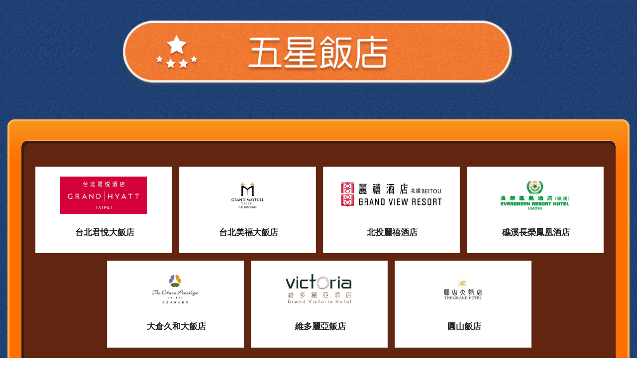

--- FILE ---
content_type: text/html
request_url: https://www.mochange.co/index/2023ITF/
body_size: 17459
content:
<!doctype html>
<html>
<head>
<meta charset="utf-8">
<title>ITF線上旅展</title>
<meta name="viewport" content="width=device-width, initial-scale=1.0">	

<script src="https://www.etmall.com.tw/Scripts/lib/jquery/jquery-2.2.0.min.js"></script>
<script src="http://code.jquery.com/jquery-latest.min.js"></script>

<link rel="stylesheet" type="text/css"  href="css/pc.css">
<link rel="stylesheet" type="text/css"  href="css/moblie.css">
	
	
<script>
$(function(){
    var len = 30; // 超過30個字以"..."取代
    $(".shop_name").each(function(i){
        if($(this).text().length>len){
            $(this).attr("title",$(this).text());
            var text=$(this).text().substring(0,len-1)+"...";
            $(this).text(text);
        }
    });
	
	$('.page-header-coverbar').height($('.page-header-coverbar').width() * 0.1);
	
	window.onresize = function(){
		$('.page-header-coverbar').height($('.page-header-coverbar').width() * 0.1);
	}
});
</script>
<script>
/*$(function(){
    var w = $(window).width();
	$('.shop_img').height($('.shop_img').width());
	
    window.onresize = function(){
		$('.shop_img').height($('.shop_img').width());
	}
});*/
</script>
</head>

<body>
	<div id="bgtop1"></div>
	<div id="bgtop2"></div>
	
	<div class="page-header">
		<!--<div class="page-header-image"><img src="img/banner.png"/></div>-->
		
	</div>
	
	
	
	<!--分類1-->
	
	<div class="page-main">
		<div class="title"><img src="img/title-box_title1.png"></div>
		
		<div class="s-tittle">
			<img src="img/title-box_top.png">
		</div>
		
		<div class="shop-list">
			<ul>
				<li>
					<a href="https://twanga.mohist.com.tw/index_pc.php?pro=GHT" target="_blank">
						<div class="shop_img"><img src="./img/picture/1/GHT_banner_pc.png"></div>
						<div class="shop_name" >台北君悅大飯店</div>

					</a>
				</li>
				
				<li>
					<a href="https://twanga.mohist.com.tw/index_pc.php?pro=GMT" target="_blank">
						<div class="shop_img"><img src="./img/picture/1/GMT_banner_pc.png"></div>
						<div class="shop_name" >台北美福大飯店</div>

					</a>
				</li>
				
				<li>
					<a href="https://twanga.mohist.com.tw/index_pc.php?pro=GVR" target="_blank">
						<div class="shop_img"><img src="./img/picture/1/GVR_banner_pc.png"></div>
						<div class="shop_name" >北投麗禧酒店</div>

					</a>
				</li>
				
				<li>
					<a href="https://twanga.mohist.com.tw/index_pc.php?pro=JSI" target="_blank">
						<div class="shop_img"><img src="./img/picture/1/JSI_banner_pc.png"></div>
						<div class="shop_name" >礁溪長榮鳳凰酒店</div>

					</a>
				</li>
				
				<li>
					<a href="https://twanga.mohist.com.tw/index_pc.php?pro=OPH" target="_blank">
						<div class="shop_img"><img src="./img/picture/1/OPH_banner_pc.png"></div>
						<div class="shop_name" >大倉久和大飯店</div>

					</a>
				</li>
				
				<li>
					<a href="https://twanga.mohist.com.tw/index_pc.php?pro=GVH" target="_blank">
						<div class="shop_img"><img src="./img/picture/1/GVH_banner_pc.png"></div>
						<div class="shop_name" >維多麗亞飯店</div>

					</a>
				</li>
				
				<li>
					<a href="https://twanga.mohist.com.tw/LIKEGO/index.php?GetStore=AGR" target="_blank">
						<div class="shop_img"><img src="./img/picture/1/AGR_banner_pc.png"></div>
						<div class="shop_name" >圓山飯店</div>

					</a>
				</li>
			
				
				
			</ul>
		</div>
		<div class="shop-list-bottom"><img src="img/title-box_bot.png"/></div>
		
	</div>
	
	<!--分類2-->
	<div class="page-main">
			
		<div class="title"><img src="img/title-box_title2.png"></div>
		
		<div class="s-tittle">
			<img src="img/title-box2_top.png">
		</div>
		
		<div class="shop-list2">
			<ul>
				<li>
					<a href="https://twanga.mohist.com.tw/index_pc.php?pro=CMD" target="_blank">
						<div class="shop_img"><img src="./img/picture/2/CMD_banner_pc.png"></div>
						<div class="shop_name" >國泰萬怡酒店</div>

					</a>
				</li>
				
				<li>
					<a href="https://twanga.mohist.com.tw/index_pc.php?pro=AFS" target="_blank">
						<div class="shop_img"><img src="./img/picture/2/AFS_banner_pc.png"></div>
						<div class="shop_name" >將捷金鬱金香酒店</div>

					</a>
				</li>
				
				<li>
					<a href="https://twanga.mohist.com.tw/LIKEGO/index.php?GetStore=RTS" target="_blank">
						<div class="shop_img"><img src="./img/picture/2/RTS_banner_pc.png"></div>
						<div class="shop_name" >台北士林萬麗酒店</div>

					</a>
				</li>
				
				<li>
					<a href="https://twanga.mohist.com.tw/index_pc.php?pro=IDH" target="_blank">
						<div class="shop_img"><img src="./img/picture/2/IDH_banner_pc.png"></div>
						<div class="shop_name" >新竹伊普索酒店</div>

					</a>
				</li>
				
				<li>
					<a href="https://twanga.mohist.com.tw/LIKEGO/index.php?GetStore=JRH" target="_blank">
						<div class="shop_img"><img src="./img/picture/2/JRH_banner_pc.png"></div>
						<div class="shop_name" >JR東日本大飯店</div>

					</a>
				</li>
				<li>
					<a href="https://twanga.mohist.com.tw/index_pc.php?pro=FBS" target="_blank">
						<div class="shop_img"><img src="./img/picture/2/FBS_banner_pc.png"></div>
						<div class="shop_name" >林口亞昕喜來登</div>

					</a>
				</li>
			</ul>
			
			
		</div>
		<div class="shop-list-bottom"><img src="img/title-box2_bot.png"/></div>
	</div>
	<!--分類3-->
	<div class="page-main">
			
		<div class="title"><img src="img/title-box_title3.png"></div>
		
		<div class="s-tittle">
			<img src="img/title-box3_top.png">
		</div>
		
		<div class="shop-list3">
			<ul>
				<li>
					<a href="https://twanga.mohist.com.tw/LIKEGO/index.php?GetStore=MHH" target="_blank">
						<div class="shop_img"><img src="./img/picture/3/20180810155547_3243.jpg"></div>
						<div class="shop_name" >寒舍集團</div>

					</a>
				</li>
				
				<li>
					<a href="https://twanga.mohist.com.tw/LIKEGO/index.php?GetStore=HTS" target="_blank">
						<div class="shop_img"><img src="./img/picture/3/20200728105543_6777.jpg"></div>
						<div class="shop_name" >新板希爾頓</div>

					</a>
				</li>
			
				
				<li>
					<a href="https://twanga.mohist.com.tw/LIKEGO/index.php?GetStore=SLK" target="_blank">
						<div class="shop_img"><img src="./img/picture/3/SLK_banner_pc.jpg"></div>
						<div class="shop_name" >晶華國際酒店集團</div>

					</a>
				</li>
				
				<li>
					<a href="https://twanga.mohist.com.tw/LIKEGO/index.php?GetStore=AFL" target="_blank">
						<div class="shop_img"><img src="./img/picture/3/AFL_banner_pc.jpg"></div>
						<div class="shop_name" >福容大飯店集團</div>

					</a>
				</li>
				
				<li>
					<a href="https://twanga.mohist.com.tw/index_pc.php?pro=FGH" target="_blank">
						<div class="shop_img"><img src="./img/picture/3/FGH_banner_pc.png"></div>
						<div class="shop_name" >遠雄悅來大飯店集團</div>

					</a>
				</li>
				
				<li>
					<a href="https://twanga.mohist.com.tw/index_pc.php?pro=LCG" target="_blank">
						<div class="shop_img"><img src="./img/picture/3/LCG_banner_pc.png"></div>
						<div class="shop_name" >雲朗觀光集團</div>

					</a>
				</li>
				
				<li>
					<a href="https://twanga.mohist.com.tw/LIKEGO/index.php?GetStore=HDH" target="_blank">
						<div class="shop_img"><img src="./img/picture/3/HDH_banner_pc.png"></div>
						<div class="shop_name" >福華大飯店集團</div>

					</a>
				</li>
				
				<li>
					<a href="https://twanga.mohist.com.tw/LIKEGO/index.php?GetStore=CYC" target="_blank">
						<div class="shop_img"><img src="./img/picture/3/_CYC_banner_pc.png"></div>
						<div class="shop_name" >承億酒店集團</div>

					</a>
				</li>
				
				<li>
					<a href="https://twanga.mohist.com.tw/index_pc.php?pro=FHL" target="_blank">
						<div class="shop_img"><img src="./img/picture/3/FHL_banner_pc.png"></div>
						<div class="shop_name" >福泰飯店集團</div>

					</a>
				
				<li>
					<a href="https://twanga.mohist.com.tw/index_pc.php?pro=CHM" target="_blank">
						<div class="shop_img"><img src="./img/picture/3/CHM_banner_pc.png"></div>
						<div class="shop_name" >國泰飯店集團</div>

					</a>
				</li>
				
				<li>
					<a href="https://twanga.mohist.com.tw/index_pc.php?pro=LKH" target="_blank">
						<div class="shop_img"><img src="./img/picture/3/LKH_banner_pc.png"></div>
						<div class="shop_name" >煙波飯店集團</div>

					</a>
				</li>
				
				<li>
					<a href="https://twanga.mohist.com.tw/index_pc.php?pro=LFD" target="_blank">
						<div class="shop_img"><img src="./img/picture/3/LFD_banner_pc.png"></div>
						<div class="shop_name" >六福飯店集團</div>

					</a>
				</li>
				
				<li>
					<a href="https://twanga.mohist.com.tw/index_pc.php?pro=GRH" target="_blank">
						<div class="shop_img"><img src="./img/picture/3/GRH_banner_pc.png"></div>
						<div class="shop_name" >華泰飯店集團</div>

					</a>
				</li>
				
				<li>
					<a href="https://twanga.mohist.com.tw/index_pc.php?pro=LEA" target="_blank">
						<div class="shop_img"><img src="./img/picture/3/LEA_banner_pc.png"></div>
						<div class="shop_name" >力麗觀光飯店集團</div>

					</a>
				</li>
				
				<li>
					<a href="https://twanga.mohist.com.tw/index_pc.php?pro=SHH" target="_blank">
						<div class="shop_img"><img src="./img/picture/3/20200918111917_9090.jpg"></div>
						<div class="shop_name" >新竹喜來登、台中豐邑逢甲商旅 、台中豐邑慕奇夕酒店</div>

					</a>
				</li>
				
				<li>
					<a href="https://twanga.mohist.com.tw/index_pc.php?pro=CMH" target="_blank">
						<div class="shop_img"><img src="./img/picture/3/CMH_banner_pc.png"></div>
						<div class="shop_name" >天成飯店集團</div>

					</a>
				</li>
				
				<li>
					<a href="https://twanga.mohist.com.tw/LIKEGO/index.php?GetStore=DUA" target="_blank">
						<div class="shop_img"><img src="./img/picture/3/_DUA_banner_pc.png"></div>
						<div class="shop_name" >艾玹爾飯店集團</div>

					</a>
				</li>
			
				
				<li>
					<a href="https://twanga.mohist.com.tw/LIKEGO/index.php?GetStore=AEN" target="_blank">
						<div class="shop_img"><img src="./img/picture/3/20200918155458_5336.jpg"></div>
						<div class="shop_name" >台北典華</div>

					</a>
				</li>
					
				<li>
					<a href="https://twanga.mohist.com.tw/LIKEGO/index.php?GetStore=RMC" target="_blank">
						<div class="shop_img"><img src="./img/picture/3/RMC_banner_pc.png"></div>
						<div class="shop_name" >老爺集團</div>

					</a>
				</li>
			</ul>
		</div>
		
		<div class="shop-list-bottom"><img src="img/title-box3_bot.png"/></div>		
	</div>

	<!--分類4-->
	<div class="page-main">
			
		<div class="title"><img src="img/title-box_title4.png"></div>
		
		<div class="s-tittle">
			<img src="img/title-box4_top.png">
		</div>
		
		<div class="shop-list4">
			<ul>
				<li>
					<a href="https://twanga.mohist.com.tw/LIKEGO/index.php?GetStore=EET" target="_blank">
						<div class="shop_img"><img src="./img/picture/4/20200930120354_3236.jpg"></div>
						<div class="shop_name" >饗賓集團</div>

					</a>
				</li>
				<li>
					<a href="https://twanga.mohist.com.tw/index_pc.php?pro=TEL" target="_blank">
						<div class="shop_img"><img src="./img/picture/4/TEL_banner_pc.png"></div>
						<div class="shop_name" >台中林酒店</div>

					</a>
				</li>
				
			</ul>
		</div>
		
		<div class="shop-list-bottom"><img src="img/title-box4_bot.png"/></div>		
	</div>

	<!--分類5-->
	<div class="page-main">
			
		<div class="title"><img src="img/title-box_title5.png"></div>
		
		<div class="s-tittle">
			<img src="img/title-box5_top.png">
		</div>
		
		<div class="shop-list5">
			<ul>
			
				<li>
					<a href="https://twanga.mohist.com.tw/index_pc.php?pro=CPS" target="_blank">
						<div class="shop_img"><img src="./img/picture/5/CPS_banner_pc.png"></div>
						<div class="shop_name" >格上租車</div>

					</a>
				</li>
				
			</ul>
		</div>
		
		<div class="shop-list-bottom"><img src="img/title-box5_bot.png"/></div>	
	</div>
	
	<!--分類6-->
	<div class="page-main">
			
		<div class="title"><img src="img/title-box_title6.png"></div>
		
		<div class="s-tittle">
			<img src="img/title-box_top.png">
		</div>
		
		<div class="shop-list6">
			<ul>
				
				<li>
					<a href="https://twanga.mohist.com.tw/index_pc.php?pro=SCR" target="_blank">
						<div class="shop_img"><img src="./img/picture/6/SCR_banner_pc.png"></div>
						<div class="shop_name" >春天酒店</div>

					</a>
				</li>
				
				<li>
					<a href="https://twanga.mohist.com.tw/LIKEGO/index.php?GetStore=ALY" target="_blank">
						<div class="shop_img"><img src="./img/picture/6/_ALY_banner_pc.png"></div>
						<div class="shop_name" >蘭陽烏石港海景酒店</div>

					</a>
				</li>
				
				<li>
					<a href="https://twanga.mohist.com.tw/index_pc.php?pro=DHR" target="_blank">
						<div class="shop_img"><img src="./img/picture/6/DHR_banner_pc.jpg"></div>
						<div class="shop_name" >宜蘭綠舞觀光飯店</div>

					</a>
				</li>
				
				<li>
					<a href="https://twanga.mohist.com.tw/index_pc.php?pro=LSB" target="_blank">
						<div class="shop_img"><img src="./img/picture/6/_LSB_banner_pc.png"></div>
						<div class="shop_name" >梨山賓館</div>

					</a>
				</li>
				
				<li>
					<a href="https://twanga.mohist.com.tw/LIKEGO/index.php?GetStore=AHK" target="_blank">
						<div class="shop_img"><img src="./img/picture/6/_AHK_banner_pc.png"></div>
						<div class="shop_name" >蘊泉庄</div>

					</a>
				</li>
				
				<li>
					<a href="https://twanga.mohist.com.tw/index_pc.php?pro=PML" target="_blank">
						<div class="shop_img"><img src="./img/picture/6/PML_banner_pc.png"></div>
						<div class="shop_name" >理想大地渡假酒店</div>

					</a>
				</li>
				
				<li>
					<a href="https://twanga.mohist.com.tw/LIKEGO/index.php?GetStore=TNZ" target="_blank">
						<div class="shop_img"><img src="./img/picture/6/20200506182036_9080.png"></div>
						<div class="shop_name" >泰安觀止</div>

					</a>
				</li>
				
				<li>
					<a href="https://twanga.mohist.com.tw/index_pc.php?pro=APH" target="_blank">
						<div class="shop_img"><img src="./img/picture/6/APH_banner_pc.png"></div>
						<div class="shop_name" >北投亞太飯店</div>

					</a>
				</li>
				
				<li>
					<a href="https://twanga.mohist.com.tw/index_pc.php?pro=GAI" target="_blank">
						<div class="shop_img"><img src="./img/picture/6/GAI_banner_pc.png"></div>
						<div class="shop_name" >大地國際酒店</div>

					</a>
				</li>
				
				<li>
					<a href="https://twanga.mohist.com.tw/LIKEGO/index.php?GetStore=HRT" target="_blank">
						<div class="shop_img"><img src="./img/picture/6/_HRT_banner_pc.png"></div>
						<div class="shop_name" >墾丁H會館</div>

					</a>
				</li>
				
				<li>
					<a href="https://twanga.mohist.com.tw/LIKEGO/index.php?GetStore=HOM" target="_blank">
						<div class="shop_img"><img src="./img/picture/6/_HOM_banner_pc.png"></div>
						<div class="shop_name" >丘丘森旅</div>

					</a>
				</li>
				
				<li>
					<a href="https://twanga.mohist.com.tw/index_pc.php?pro=FAM" target="_blank">
						<div class="shop_img"><img src="./img/picture/6/FAM_banner_pc.png"></div>
						<div class="shop_name" >桃園名人堂花園飯店</div>

					</a>
				</li>
				
				<li>
					<a href="https://twanga.mohist.com.tw/LIKEGO/index.php?GetStore=AHL" target="_blank">
						<div class="shop_img"><img src="./img/picture/6/_AHL_banner_pc.png"></div>
						<div class="shop_name" >惠來谷關溫泉會館</div>

					</a>
				</li>

				
				<li>
					<a href="https://twanga.mohist.com.tw/index_pc.php?pro=GRF" target="_blank">
						<div class="shop_img"><img src="./img/picture/6/GRF_banner_pc.png"></div>
						<div class="shop_name" >大板根渡假酒店</div>

					</a>
				</li>
				<li>
					<a href="https://twanga.mohist.com.tw/index_pc.php?pro=DCH" target="_blank">
						<div class="shop_img"><img src="./img/picture/6/DCH_banner_pc.png"></div>
						<div class="shop_name" >潛立方旅館</div>

					</a>
				</li>
			</ul>
		</div>
		
		<div class="shop-list-bottom"><img src="img/title-box_bot.png"/></div>	
	</div>
	
	<!--分類7>-->
	<div class="page-main">
			
		<div class="title"><img src="img/title-box_title7.png"></div>
		
		<div class="s-tittle">
			<img src="img/title-box2_top.png">
		</div>
		
		<div class="shop-list7">
			<ul>
				<li>
					<a href="https://his.mohist.com.tw/index_pc.php?pro=HIS" target="_blank">
						<div class="shop_img"><img src="./img/picture/7/HIS_banner_pc.jpg"></div>
						<div class="shop_name" >Vivispa</div>

					</a>
				</li>

				
				
			</ul>
		</div>
		
		<div class="shop-list-bottom"><img src="img/title-box2_bot.png"/></div>	
	</div>
<footer>
	墨攻網路科技股份有限公司 Mohist web Technology © 2023
</footer>
</body>
</html>


--- FILE ---
content_type: text/css
request_url: https://www.mochange.co/index/2023ITF/css/pc.css
body_size: 8256
content:
@charset "utf-8";
/* CSS Document */

*{box-sizing: border-box;margin: 0;padding: 0;font-family: 微軟正黑體;}

html{width: 100%;height: auto;}

img{width: 100%;border: none;display: block;}	
	
body{
  width: 100%;
  height: auto;
  position: relative;
  background-repeat:no-repeat;
  background-position:bottom;
}
	
footer{
  width: 100%;
  padding: 20px;
  text-align: center;
  font-size: 12px;
  color: #ffffff;
  background: #000000;
  margin-top: 100px;
}

a {
    text-decoration:none;
}

.alink{
    width: 100%;
    height: 100%;
}

#bgtop1{
    display: block;
    position: absolute;
    z-index: -1;
    width: 100%;
    height: 2500px;
    top: 0;
    background-image: url(../img/bg.png) ;
    /*background-color: #cfebdc;*/
    background-position: center top;
    background-repeat: no-repeat;
    border-top: 0px solid #fff;
}
#bgtop2{
    position: absolute;
    z-index: -45;
    width: 100%;
    height: 100%;
	top:0;
	left: 0;
    background-image: url(../img/background2.jpg);
	background-repeat: repeat-y;
	background-position: center top;
	pointer-events: none;
}


.page-header{
  display: block;
  position: relative;
  width: 100%;
  min-width: 320px;
  height: auto;
  background-size: cover;
  background-position:center center;
}

.page-header-image{
  display: block;
  width: 100%;
  min-width: 325px;
}


.page-header-coverbar{
    display: block;
    position: relative;
    width: 100%;
    height: 120px;
    z-index: 30;
    top: 0px;
    background-color: #fff6f7;
    box-shadow: 0px -3px 3px 0px rgba(255, 213, 211, 0.1);
}
	
.page-header-coverbar-flo{
	display: block;
    position: absolute;
    width: 12%;
    height: auto;
    z-index: 30;
    top: -175%;
    left: 12%;
}

.page-header-coverbar > img{
	position:absolute;
	bottom: -1px;
}

.page-main{
  display: block;
  position: relative;
  width: 100%;
  min-width: 320px;
  min-height: 625px;
  margin: 0px auto;
  margin-bottom: 80px;
}

.title{
	display: flex;
    justify-content: center;
    align-items: center;
    width: 100%;
    max-width: 850px;
    height: auto;
    margin: 0 auto;
}
	
.shop-list{
	display:block;
	width:100%;
	max-width:1250px;
	height:auto;
	min-height: 150px;
	margin: 0px auto;
	margin-top: 0px;
	background-image: url(../img/title-box_mid.png);
	padding: 10px 0 20px;
    background-position: center bottom;
    background-repeat: repeat-y;
    background-size: contain;
	
}

.shop-list2{
	display:block;
	width:100%;
	max-width:1250px;
	height:auto;
	min-height: 150px;
	margin: 0px auto;
	margin-top: 0px;
	background-image: url(../img/title-box2_mid.png);
	padding: 10px 0 20px;
    background-position: center bottom;
    background-repeat: repeat-y;
    background-size: contain;
	
}

.shop-list3{
	display:block;
	width:100%;
	max-width:1250px;
	height:auto;
	min-height: 150px;
	margin: 0px auto;
	margin-top: 0px;
	background-image: url(../img/title-box3_mid.png);
	padding: 10px 0 20px;
    background-position: center bottom;
    background-repeat: repeat-y;
    background-size: contain;
	
}

.shop-list4{
	display:block;
	width:100%;
	max-width:1250px;
	height:auto;
	min-height: 150px;
	margin: 0px auto;
	margin-top: 0px;
	background-image: url(../img/title-box4_mid.png);
	padding: 10px 0 20px;
    background-position: center bottom;
    background-repeat: repeat-y;
    background-size: contain;	
}

.shop-list5{
	display:block;
	width:100%;
	max-width:1250px;
	height:auto;
	min-height: 150px;
	margin: 0px auto;
	margin-top: 0px;
	background-image: url(../img/title-box5_mid.png);
	padding: 10px 0 20px;
    background-position: center bottom;
    background-repeat: repeat-y;
    background-size: contain;	
}

.shop-list6{
	display:block;
	width:100%;
	max-width:1250px;
	height:auto;
	min-height: 150px;
	margin: 0px auto;
	margin-top: 0px;
	background-image: url(../img/title-box_mid.png);
	padding: 10px 0 20px;
    background-position: center bottom;
    background-repeat: repeat-y;
    background-size: contain;	
}

.shop-list7{
	display:block;
	width:100%;
	max-width:1250px;
	height:auto;
	min-height: 150px;
	margin: 0px auto;
	margin-top: 0px;
	background-image: url(../img/title-box2_mid.png);
	padding: 10px 0 20px;
    background-position: center bottom;
    background-repeat: repeat-y;
    background-size: contain;	
}

.shop-list::after,.shop-list2::after,.shop-list3::after,.shop-list4::after,.shop-list5::after,.shop-list6::after,.shop-list7::after{
	content:" ";
	display:table;
	clear: both;
}
	
.shop-list ul,.shop-list2 ul,.shop-list3 ul,.shop-list4 ul,.shop-list5 ul,.shop-list6 ul,.shop-list7 ul{
	display: block;
	text-align: center;
    padding: 0px 0px 0px 13px;
}
.shop-list li,.shop-list2 li,.shop-list3 li,.shop-list4 li,.shop-list5 li,.shop-list6 li,.shop-list7 li{
    display: inline-block;
    position: relative;
    margin: 0px 10px 15px 0px;
    padding: 19px 12px;
    width: 275px;
    height: auto;
	min-height: 164px;
    list-style: none outside none;
    background: #fff;
	border: 1px solid #e5e5e5;
	vertical-align: top;
	
	
    -webkit-transition: all 0.2s ease;
    -moz-transition: all 0.2s ease;
    -ms-transition: all 0.2s ease;
    -o-transition: all 0.2s ease;
    transition: all 0.2s ease;
}

.shop-list li:hover,.shop-list2 li:hover,.shop-list3 li:hover,.shop-list4 li:hover,.shop-list5 li:hover,.shop-list6 li:hover,.shop-list7 li:hover{
	transform: translateY(-6px);
    box-shadow: 4px 4px 6px -2px #c7c7c773	
}

.shop-list li:hover > .shop_type{
	background:#5386e2;
}

.shop-list2 li:hover > .shop_type{
	background:#5386e2;
}

.shop-list-top {
    display: block;
    position: relative;
    width: 100%;
    max-width: 1250px;
    height: 60px;
    margin: 0px auto;
    padding: 0 10px;
    background-image: url(../img/title-box_mid.png);
	background-color:#FFF;
    background-position: center bottom;
    background-repeat: no-repeat;
    pointer-events: none;
    background-size: contain;
}

.shop-list-bottom {
    display: block;
    position: relative;
    width: 100%;
    max-width: 1250px;
    height: 175px;
    margin: 0px auto;
	margin-top: 0px;
    padding: 0;
    
	background-color:transparent;
    background-position: center top;
    background-repeat: no-repeat;
    pointer-events: none;
    background-size: contain;
}

.shop_img{
	display: flex;
	justify-content: center;
	align-items: center;
	margin: 0;
	width: 100%;
	height: auto;
	overflow: hidden;
}

.shop_img img{
	width: auto;
    height: 75px;
}

.s-tittle{
	display: flex;
    justify-content: center;
    align-items: flex-end;
    width: 100%;
	min-width:325px;
	max-width: 1250px;
    height: auto;
    margin: 10px auto 40px auto;
	margin-bottom: 0;
    background-color: transparent;
    color: #FFF;
	font-weight: 700;
    font-size: 42px;
    border-radius: 22px 22px 0 0;
}


.shop_name{
	display: flex;
    justify-content: center;
    align-items: center;
	
    width: 100%;
	height:40px;
	margin: 1%;
    margin-top: 17px;
    font-size: 17px;
    font-weight: 700;
    text-align: center;
    color: #1F1F1F;
}

.shop_Price	{
	display: block;
    justify-content: center;
    align-items: flex-end;
    width: 100%;
    height: auto;
    margin: 4px 0;
}

.shop_Price > p {
	display: block;
	width: 100%;
    font-size: 22px;
    font-weight: 300;
    text-align: left;
    color: #CCC;
    text-decoration: line-through;	
}

.shop_Price > p2 {
	display: block;
	width: 100%;
	text-align: left;
	font-size: 22px;
	color: #ff003b;
}


/*Animetion*/

#header-float{
	display: block;
    height: auto;
    width: 34.5%;
    position: absolute;
    z-index: 10;
    top: 8%;
    right: 8%;
	animation-name: banner-float;
	animation-duration:2s;
	animation-iteration-count:infinite;
	animation-timing-function:ease-in-out;
	
}


@keyframes banner-float{
	0%{
		top:8%;
	}
	
	50%{
		top:6.9%;
	}
	
	100%{
		top:8%;
	}
}


--- FILE ---
content_type: text/css
request_url: https://www.mochange.co/index/2023ITF/css/moblie.css
body_size: 1883
content:
@charset "utf-8";
/* CSS Document */
@media screen and (max-width: 1024px){
	.s-tittle{
		width:98%;
	}
	
	.s-tottle-h{
		top: 1%;
	}
	
	.shop-list-top{
		height:30px;
		width:98%;
	}
	
	.shop-list,.shop-list2,.shop-list3,.shop-list4,.shop-list5,.shop-list6,.shop-list7{
		width:98%;
	}
	
	
	.shop-list-bottom{
		height:65px;
		width:98%;
	}

}

@media screen and (max-width: 649px){
	
.shop-list li,.shop-list2 li,.shop-list3 li,.shop-list4 li,.shop-list5 li,.shop-list6 li,.shop-list7 li{	
    margin: 0 2% 2% 0;
    border: 0;
    width: 44%;
    -webkit-box-shadow: 0 0 10px rgba(0,0,0,0.1);
    box-shadow: 0 0 10px rgba(0,0,0,0.1);
}

}

@media screen and (max-width: 599px){
	
	.page-main{
		margin-top: 0px;
		width: 92%;
		margin-bottom: 44px;
	}

	.shop-list ul,.shop-list2 ul,.shop-list3 ul,.shop-list4 ul,.shop-list5 ul,.shop-list6 ul,.shop-list7 ul{
		padding: 0;
	}	

	.shop-list li,.shop-list2 li,.shop-list3 li,.shop-list4 li,.shop-list5 li,.shop-list6 li,.shop-list7 li{	
		margin: 0 0 20px 0;
		border: 0;
		width: 88%;
		max-width: 350px;
		-webkit-box-shadow: 0 0 10px rgba(0,0,0,0.1);
		box-shadow: 0 0 10px rgba(0,0,0,0.1);
		border: 1px solid #e6e6e6;
	}

	.shop_name{
		font-size:17px;		
	}

	.shop-list-top{
		height:88px;	
	}
	
	.s-tittle{
		width: 98%;
		height: auto;
		font-size: 42px;
		min-width:auto;
	}
	.s-tottle-h{
		width:96%;
		top: 5px;
	}

}

@media screen and (max-width: 375px){
	.shop-list-top{
		height: 20px;
		width:100%;
	}
	
	.shop-list,.shop-list2,.shop-list3,.shop-list4,.shop-list5,.shop-list6,.shop-list7{
		width:100%;
	}
	
	.shop-list-bottom{
		height: 20px;
		width:100%;
	}

	.s-tittle{
		width: 100%;
	    height: auto;
   		font-size: 32px;
		margin-top: 0px;
	}
	
	.s-tottle-h{
		width: 100%;
		top: 0.1%;
	}
	
	
}